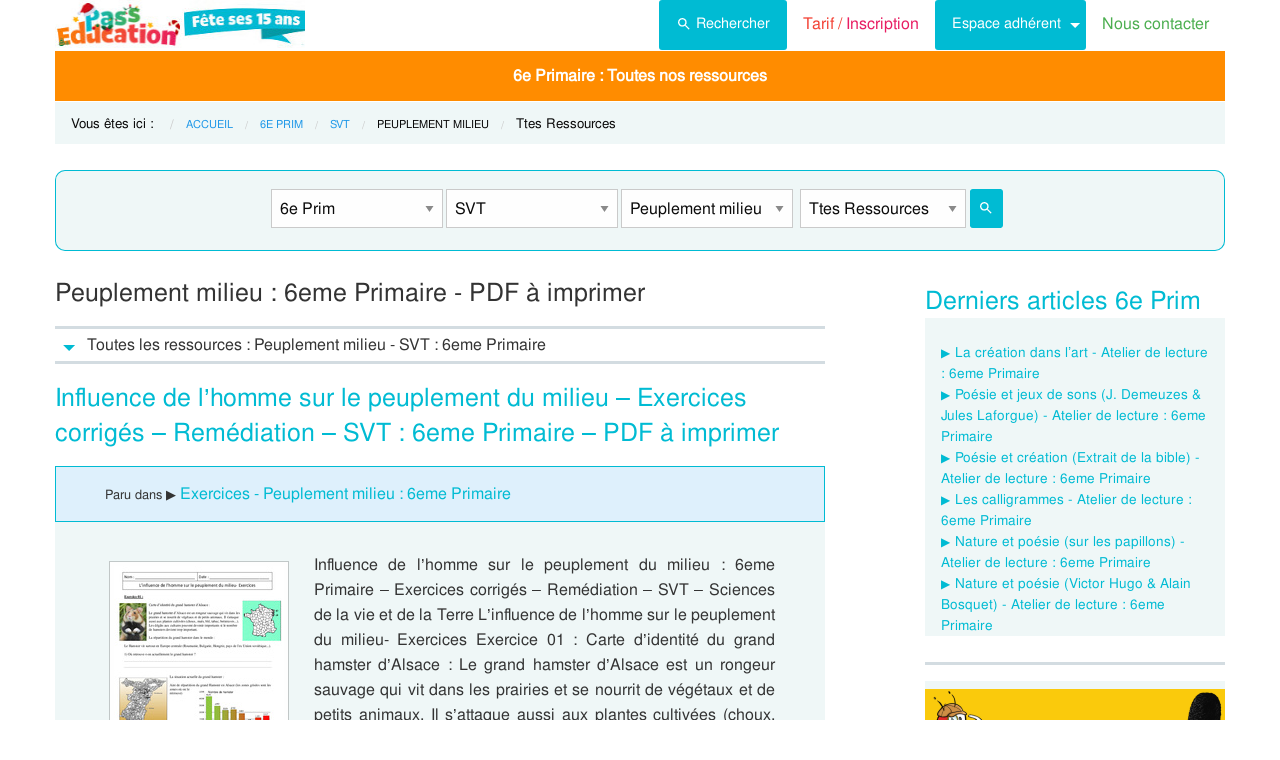

--- FILE ---
content_type: text/html; charset=UTF-8
request_url: https://www.pass-education.be/peuplement-milieu-svt-6eme-primaire/
body_size: 12875
content:
<!DOCTYPE html><html
class="no-js" lang="fr-BE" ><head><meta
charset="utf-8" /><meta
http-equiv="x-ua-compatible" content="ie=edge"><meta
name="viewport" content="width=device-width, initial-scale=1.0"><link
rel="preconnect" href="https://cdn.pass-education.be" crossorigin /><meta
http-equiv="x-dns-prefetch-control" content="on"><link
rel="dns-prefetch" href="https://cdn.pass-education.be" /><link
rel="preload" as="font" href="https://cdn.pass-education.be/fonts/FreeSans/FreeSans.otf" type="font/otf" crossorigin /><link
rel="shortcut icon" href="https://cdn.pass-education.be/pe-favicon.ico" type="image/x-icon" /><link
rel="canonical" href="https://www.pass-education.be/peuplement-milieu-svt-6eme-primaire/" /><link
rel="alternate" hreflang="fr-fr" href="https://www.pass-education.fr/peuplement-milieu-svt-6eme/" /><link
rel="alternate" hreflang="fr-be" href="https://www.pass-education.be/peuplement-milieu-svt-6eme-primaire/" /><link
rel="alternate" hreflang="fr-ch" href="https://www.pass-education.ch/peuplement-milieu-svt-8eme-harmos/" /><link
rel="alternate" hreflang="fr-ca" href="https://www.pass-education.ca/peuplement-milieu-svt-primaire-6/" /><link
rel="alternate" hreflang="x-default" href="https://www.pass-education.fr/peuplement-milieu-svt-6eme/" /><title>Peuplement milieu : 6eme Primaire - Exercice évaluation révision leçon, pdf à imprimer</title><link
rel='stylesheet' id='pe_all_foundation_css-css'  href='https://cdn.pass-education.be/wp-content/themes/cornerstone/css/pe-common.v6.20251228.min.css' type='text/css' media='all' /><link
rel='stylesheet' id='cmplz-cookie-css'  href='https://www.pass-education.be/wp-content/plugins/complianz-gdpr/assets/css/cookieconsent.min.css?ver=5.1.0' type='text/css' media='all' /><meta
name="description" content="Leçon, exercices et évaluation, pdf à imprimer de la catégorie Peuplement milieu : 6eme Primaire. Plus de 50000 cours, leçons, exercices et évaluations avec correction de la maternelle au secondaire" /> <script type="text/javascript" >window.MQ={small:(matchMedia('only screen and (max-width: 39.9375em)').matches),medium:(matchMedia('only screen and (min-width: 40em) and (max-width: 63.9375em)').matches),mediumUp:(matchMedia('only screen and (min-width: 40em)').matches),large:(matchMedia('only screen and (min-width: 64em) and (max-width: 74.9375em)').matches),largeUp:(matchMedia('only screen and (min-width: 64em)').matches),touch:('ontouchstart'in window),portrait:(matchMedia('only screen and (orientation: portrait)')),landscape:(matchMedia('only screen and (orientation: landscape)'))};var CanadianVisitor=false</script> <meta
name="google-site-verification" content="6WE2k3JNI0rmIL-GilVtqlCgbkZxteHVsBSgX7GVsi-w" /> <script type="text/plain" class="cmplz-script" async src="https://www.googletagmanager.com/gtag/js?id=G-XMN9T2XKHD"></script> <script type="text/javascript" class="cmplz-stats" >window.dataLayer=window.dataLayer||[]
function gtag(){dataLayer.push(arguments)};gtag('js',new Date());gtag('config','G-XMN9T2XKHD')</script> <style type="text/css">@media screen and (min-width: 40em){.single-entry-meta.related-post{padding:1rem 1.625rem !important}}</style></head><body
data-cmplz=1 class="page-template page-template-ressources_template_pages page-template-ressources_template_pages-php page page-id-725343 antialiased pe-cycle-is-elementaire " ><noscript><iframe
src="https://www.googletagmanager.com/ns.html?id=GTM-N89LPG3S" height="0" width="0" style="display:none;visibility:hidden"></iframe></noscript><div
id="header-container" class="column row"><a
id="pe-top" data-magellan-target="pe-top"></a><div
id="responsive"></div><style type="text/css">#tarif-button{display:inline-block;width:45%;text-align:center}#header-topbar .button.tarif-button{background-color:#4bae4f;margin-top:-.5rem;padding: .75rem;min-height:1rem;color:#fff}#header-topbar .button.tarif-button:hover{background-color:#333;color:#fff}</style><header
id="header-topbar" class="hide-for-print"><div
class="js-hide title-bar hide-for-large expanded row" data-responsive-toggle="main-menu" data-hide-for="large"><div
class="title-bar-left">
<a
class="pe-trans" data-pe-trans="Lw==" rel="home"><span
class="pe-color-blue">Pass</span><span
class="pe-color-green">-Edu</span><span
class="pe-color-orange">ca</span><span
class="pe-color-red">tion</span></a></div><div
id="tarif-button" >
<a
class="tarif-button small button" href="/pe-extranet-fr/"><b>Tarif / Inscription</b></a></div><div
class="title-bar-right">
<span
class="pe-color-purple" data-toggle="main-menu">Menu</span>
<button
class="menu-icon" type="button" data-toggle="main-menu"></button></div></div><div
id="main-menu" class="js-hide top-bar"><div
class="top-bar-left logo show-for-large">
<a
class="pe-trans" data-pe-trans="Lw==" rel="home">
<img
class="" width="250" height="50" src="https://cdn.pass-education.be/wp-content/themes/cornerstone/images/pe_noel_15_ans_250x50.jpg" alt="logo Pass Education">
</a></div><div
class="top-bar-right" ><div
class="show-for-large " ><ul
class="horizontal dropdown menu" data-dropdown-menu ><li
class="">
<a
class="button" type="button" data-toggle="search-dropdown">
<span
style="height:20px;width:20px;display:inline-block;fill:#fff">
<svg
focusable="false" xmlns="http://www.w3.org/2000/svg" viewBox="0 0 24 24"><path
d="M15.5 14h-.79l-.28-.27A6.471 6.471 0 0 0 16 9.5 6.5 6.5 0 1 0 9.5 16c1.61 0 3.09-.59 4.23-1.57l.27.28v.79l5 4.99L20.49 19l-4.99-5zm-6 0C7.01 14 5 11.99 5 9.5S7.01 5 9.5 5 14 7.01 14 9.5 11.99 14 9.5 14z"></path></svg>
</span>Rechercher</a></li><li
class=""><a
class="pe-trans pe-color-purple" data-pe-trans="L3BlLWV4dHJhbmV0LWZyLw==" ><span
class="pe-color-red">Tarif / </span><span
class="pe-color-purple">Inscription</span></a></li><li
class="menu-adherent header-topbar-moncompte is-dropdown-submenu-parent" ><a
class="button">Espace adhérent</a><ul
id="mon-compte-menu" class="vertical menu submenu pe-bgcolor-blue" data-submenu></ul></li><li
class=""><a
class="pe-trans pe-color-green" data-pe-trans="L2V4dHJhbmV0L2ZyL2NvbnRhY3Q=" >Nous contacter</a></li></ul></div><div
class="hide-for-large" ><ul
class="vertical menu is-drilldown" data-drilldown data-back-button='<li class="js-drilldown-back pe-bgcolor-blue"><a
tabindex="0">Retour</a></li>' ><li
class="pe-bgcolor-green "><a
class="pe-trans pe-bgcolor-green" data-pe-trans="L3BlLWV4dHJhbmV0LWZyLw==" >Tarif / Inscription</a></li><li
class="menu-adherent header-topbar-moncompte is-drilldown-submenu-parent pe-bgcolor-blue" ><a>Espace adhérent</a><ul
class="vertical menu submenu pe-bgcolor-blue " data-submenu></ul></li><li
class="pe-bgcolor-green "><a
class="pe-trans pe-bgcolor-green" data-pe-trans="L2V4dHJhbmV0L2ZyL2NvbnRhY3Q= " >Nous contacter</a></li><li
class="pe-bgcolor-green "><a
class="pe-trans pe-bgcolor-green" data-pe-trans="L2F2aXMtcGFzcy1lZHVjYXRpb24v " >Avis / Témoignages</a></li><li
class="pe-bgcolor-orange-light "><a
class="pe-trans pe-bgcolor-orange-light" data-pe-trans="L2llZi1lY29sZS1hLWxhLW1haXNvbi1lbnNlaWduZW1lbnQtYS1kaXN0YW5jZS8= " >École à la maison IEF</a></li><li
class="is-drilldown-submenu-parent" ><a
class="pe-trans hollow button alert" style="background-color:#fefefe;color:#c80f2e;font-weight:bolder;text-align:left;" >My <span
style="color:#012269;">English</span> Pass</a><ul
style="background-color:#fefefe;" class="vertical menu submenu  text-left" data-dropdown-menu=""><li
style="background-color:#fefefe;"><a
class="pe-trans hollow button alert" style="color:#c80f2e;font-weight:bolder;" data-pe-trans="L215LWVuZ2xpc2gtcGFzcy8= " >Pré<span
style="color:#012269;">senta</span>tion <span
style="color:#012269;">/</span> Ins<span
style="color:#012269;">crip</span>tion</a></li><li
style="background-color:#fefefe;"><a
class="pe-trans hollow button alert" style="color:#c80f2e;font-weight:bolder;" data-pe-trans="L2V4dHJhbmV0L2ZyL2VzcGFjZS1tZW1icmUvYWNjdWVpbC1tZXAv " >Con<span
style="color:#012269;">nex</span>ion <span
style="color:#012269;">/</span> Mon<span
style="color:#012269;"> com</span>pte</a></li><li
style="background-color:#fefefe;"><a
class="pe-trans hollow button alert" style="color:#c80f2e;font-weight:bolder;" data-pe-trans="L21lcC1zdXBwb3J0cy1jb3Vycy1hbmdsYWlzLW15LWVuZ2xpc2gtcGFzcy8= " >Sup<span
style="color:#012269;">ports des </span>cours </a></li></ul></li><li
class=""><a
class="pe-trans hollow button success" style="background-color:#fefefe;color:#2fb674;font-weight:bolder;text-align:left;" data-pe-trans="L21vbi1wYXNzLW1hdGhzLw==" >Mon <span
style="color:#012269;">Pass</span> Maths</a></li><li
class="pe-bgcolor-green-yellow "><a
class="pe-trans" style="background: #AACA3A none repeat scroll 0 0;" data-pe-trans="L3BhY2tzLXBlZGFnb2dpcXVlcy1tb250ZXNzb3JpLw== " >Pédagogie Montessori</a></li><li
class="is-drilldown-submenu-parent " style="background-color:#85c92c;"><a>Espace Soutien scolaire</a><ul
class="vertical menu submenu " data-submenu style="background:#85c92c none repeat scroll 0 0;"><li
style="background-color:#85c92c;"><a
class="pe-color-white" style="background:#85c92c none repeat scroll 0 0;" href="https://soutien-scolaire.pass-education.fr/" target="_blank">Soutien scolaire</a></li><li
style="background-color:#85c92c;"><a
class="pe-trans" style="background:#85c92c none repeat scroll 0 0;" data-pe-trans="L2RlY3JvY2hhZ2Utc2NvbGFpcmUtNGVtZS1wcmltYWlyZS01ZW1lLXByaW1haXJlLTZlbWUtcHJpbWFpcmUtY3ljbGUtMy1kY3Iv" >Décrochage scolaire - 4e, 5e, 6e Primaire</a></li><li
style="background-color:#85c92c;"><a
class="pe-trans" style="background:#85c92c none repeat scroll 0 0;" data-pe-trans="L3RoZW1lcy90b3VyLWVuLWZyYW5jZS8=" >Cet été : un petit tour en France</a></li><li
style="background-color:#85c92c;"><a
class="pe-trans" style="background:#85c92c none repeat scroll 0 0;" data-pe-trans="L3RoZW1lcy9zZW1haW5lcy1jbGVzLWVuLW1haW4v" >Semaines clés en main</a></li></ul></li><li
class=""><a
class="pe-trans hollow button alert" style="color:#c80f2e;font-weight:bolder;text-align:left;" data-pe-trans="L3BlLWVkaXRpb24v " ><span
class="pe-color-blue">&nbsp;PE</span><span
class="pe-color-green">-E</span><span
class="pe-color-orange">DI</span><span
class="pe-color-red">TION&nbsp;</span></a></li></ul></div></div></div></header><div
class="column row show-for-medium medium-centered"></div></div><div
class="column row">
<nav
class=" row show-for-large mgm-nav-container"><div
id="mega-menu" class="mgm-peda mgm-simple" ><ul
class="mgm-menu table-cell-wrapper dropdown menu main-list" data-dropdown-menu=""><li
id="li-mgm-content" class="" style="width:0px;padding:0;">
<a
id="mgm-content" class="" data-toggle="div-mgm-content-0" style="width:0px;padding:0;"></a></li><li
id="li-mgm-1631" class="menu-arbo-niv hide" >
<a
id="mgm-1631" class="menu-arbo-niv dropdown is-maternelle" data-toggle="div-mgm-1631">1e Mat</a></li><li
id="li-mgm-1632" class="menu-arbo-niv hide" >
<a
id="mgm-1632" class="menu-arbo-niv dropdown is-maternelle" data-toggle="div-mgm-1632">2e Mat</a></li><li
id="li-mgm-1633" class="menu-arbo-niv hide" >
<a
id="mgm-1633" class="menu-arbo-niv dropdown is-maternelle" data-toggle="div-mgm-1633">3e Mat</a></li><li
id="li-mgm-97" class="menu-arbo-niv hide" >
<a
id="mgm-97" class="menu-arbo-niv dropdown is-elementaire" data-toggle="div-mgm-97">1e Prim</a></li><li
id="li-mgm-98" class="menu-arbo-niv hide" >
<a
id="mgm-98" class="menu-arbo-niv dropdown is-elementaire" data-toggle="div-mgm-98">2e Prim</a></li><li
id="li-mgm-99" class="menu-arbo-niv hide" >
<a
id="mgm-99" class="menu-arbo-niv dropdown is-elementaire" data-toggle="div-mgm-99">3e Prim</a></li><li
id="li-mgm-100" class="menu-arbo-niv hide" >
<a
id="mgm-100" class="menu-arbo-niv dropdown is-elementaire" data-toggle="div-mgm-100">4e Prim</a></li><li
id="li-mgm-101" class="menu-arbo-niv hide" >
<a
id="mgm-101" class="menu-arbo-niv dropdown is-elementaire" data-toggle="div-mgm-101">5e Prim</a></li><li
id="li-mgm-88" class="menu-arbo-niv " >
<a
id="mgm-88" class="menu-arbo-niv dropdown is-elementaire" data-toggle="div-mgm-88">6e Primaire : Toutes nos ressources</a></li><li
id="li-mgm-307" class="menu-arbo-niv hide" >
<a
id="mgm-307" class="menu-arbo-niv dropdown is-college" data-toggle="div-mgm-307">1e Sec</a></li><li
id="li-mgm-308" class="menu-arbo-niv hide" >
<a
id="mgm-308" class="menu-arbo-niv dropdown is-college" data-toggle="div-mgm-308">2e Sec</a></li><li
id="li-mgm-309" class="menu-arbo-niv hide" >
<a
id="mgm-309" class="menu-arbo-niv dropdown is-college" data-toggle="div-mgm-309">3e Sec</a></li></ul><div
id="div-mgm-container" class=""><div
id="div-mgm-content-0" class="js-hide hide" ><div
class="large-6 columns"><ul><li><a
class="menu-arbo-sous-mat" href="/6eme-primaire/" >Leçon, exercices et évaluation 6eme Primaire</a></li><li><a
class="menu-arbo-sous-mat" href="/svt-6eme-primaire/" >Leçon, exercices et évaluation SVT : 6eme Primaire</a></li><li><a
class="menu-arbo-sous-mat" href="/clc-cours-lecons-peuplement-milieu-svt-6eme-primaire/" >Cours, Leçon Peuplement milieu : 6eme Primaire en ligne</a></li><li><a
class="menu-arbo-sous-mat" href="/exo-exercice-peuplement-milieu-svt-6eme-primaire/" >Exercices corrigés Peuplement milieu : 6eme Primaire, fiche pdf à imprimer</a></li><li><a
class="menu-arbo-sous-mat" href="/vid-video-peuplement-milieu-svt-6eme-primaire/" >Vidéos pédagogiques Peuplement milieu : 6eme Primaire</a></li><li><a
class="menu-arbo-sous-mat" href="/ief-ecole-a-la-maison-enseignement-a-distance-6eme-primaire/">École à la maison, IEF instruction en famille : 6EME</a></li></ul></div><div
class="large-6 columns"><ul></ul></div></div></div></div><style type="text/css">#mega-menu-2 .breadcrumbs li
a{font-size: .6875rem;text-transform:uppercase}#search-dropdown{background-color:#eff7f7;text-align:center;width:60%}#search-dropdown
ul{background-color:#eff7f7}#search-dropdown
li{background-color:#eff7f7;text-align:left;padding-right:1rem}#mega-menu-2 li:hover{-webkit-box-shadow:none;-moz-box-shadow:none;box-shadow:none}#mega-menu-2 ul.dropdown>li:hover{-webkit-box-shadow:0 0 0 5px #fff inset;-moz-box-shadow:0 0 0 5px #fff inset;box-shadow:0 0 0 5px #fff inset}#mega-menu-2 ul.is-dropdown-submenu{min-width:180px}.button.hollow.success{border:1px
solid #4bae4f;color:#4bae4f}</style><div
id="pe-breadcrumbs" class="mgm-nav-container" ><div
class="column row"><div
class="hide"><p>Cours, exercices et examen avec correction de la catégorie <strong>Peuplement milieu - SVT : 6eme Primaire</strong>, pdf à imprimer, fiches à modifier au format doc et rtf.</p><br/><h2 style="text-align:center;">Leçon, exercice et évaluation :<br/> Peuplement milieu : 6eme Primaire</h2></div>
<nav
id="breadcrumbs" aria-label="Vous êtes ici :" role="navigation"><ul
class="breadcrumbs" ><li
style="text-transform: none; font-size: smaller;"><span
class="is-label">Vous êtes ici : </span></li><li><a
class='pe-cycle-is-elementaire' href='/'>Accueil</a></li><li><a
class='pe-cycle-is-elementaire' href='/6eme-primaire/'>6e Prim</a></li><li><a
class='pe-cycle-is-elementaire' href='/svt-6eme-primaire/'>SVT</a></li><li><span
class='show-for-sr'>Current: </span><span
class='pe-cycle-is-elementaire last-text'>Peuplement milieu</span></li><li
style='text-transform: none; font-size: smaller;'><span
class='show-for-sr'>Current: </span><span
class='pe-cycle-is-elementaire last-text'>Ttes Ressources</span></li></ul>
</nav></div><div
id="mega-menu-2" ><div
id="search-dropdown" class="dropdown-pane pe-open" data-dropdown data-hover="true" data-hover-pane="true" data-auto-focus="true" data-position="bottom"><form
role="search" method="get" class="searchform" action="https://www.pass-education.be/" ><ul
id="" class="menu" ><li
style="">
<input
type="text" name="s" class="searchform" value="" placeholder="Entrer votre recherche..." /></li><li
style="">
<label
class=""><input
name="category__and" value="88,512,517,31" checked="checked" class="" type="radio">Dans la catégorie</label>
<label
class=""><input
name="category__and" value="all" class="" type="radio">Dans tout le site</label></li><li
style="">
<button
type="submit" value="Rechercher" class="button home-button ">
<span
class="search-submit-text">Ok</span>
</button></li></ul></form></div></div></div>
</nav></div><style type="text/css">#peSearchEngine
form{border:none;box-shadow:0 0 0 1px #00bbd3 inset;margin-top:0}#div-typ-rss{float:none}@media screen and (max-width: 63.9375em){#peSearchEngine,#accContent{display:none}}@media screen and (min-width: 64em){#peSearchEngine
form{margin-top:1.5rem}}</style><div
class="column row text-center" ><div
id="peSearchEngine" class="column row text-center" ><form
role="search" method="get" name="searchform" class="searchform" action="" style="padding-top:0;"><div
class="column row clearfix " style="padding-top:1.2rem;"><div
id="div-niv" class="columns small-8 large-2 small-centered">
<select
name="niv" id="niv" required="required" ><option
value="">-- Classes --</option><optgroup
label="Maternelle"><option
value="1631"  >1e Mat</option><option
value="1632"  >2e Mat</option><option
value="1633"  >3e Mat</option></optgroup><optgroup
label="Primaire"><option
value="97"  >1e Prim</option><option
value="98"  >2e Prim</option><option
value="99"  >3e Prim</option><option
value="100"  >4e Prim</option><option
value="101"  >5e Prim</option><option
value="88" selected="selected" >6e Prim</option></optgroup><optgroup
label="Secondaire"><option
value="307"  >1e Sec</option><option
value="308"  >2e Sec</option><option
value="309"  >3e Sec</option></optgroup>
</select></div><div
id="div-mat" class="columns small-8 large-2 small-centered">
<select
name="mat" id="mat" ><option
value="">-- Matières --</option><option
value="111" >Français</option><option
value="105" >Mathématiques</option><option
value="5626" >Sciences</option><option
value="512" selected="selected" >SVT</option><option
value="188" >Anglais</option><option
value="12142" >Education financière</option><option
value="756" >Dossiers par thème</option>
</select></div><div
id="div-s-mat" class="columns small-8 large-2 small-centered">
<select
name="s_mat" id="s_mat" ><option
value="">-- Sous-Matières --</option><option
value="519" >L'alimentation</option><option
value="516" >Les etres vivants</option><option
value="528" >Les êtres humains</option><option
value="518" >Origine de la matière</option><option
value="517" selected="selected" >Peuplement milieu</option>
</select></div><div
id="div-typ-rss"class="columns small-8 large-2 small-centered" >
<select
style="width:80%;" name="typ_rss" id="typ_rss" required="required" onchange="javascript:this.form.submit();"><option
value="">-- Types de ressources --</option><option
value="count_tdm" >Table des matières</option><option
value="count" selected="selected" >Ttes Ressources</option><option
value="count_cours" >Leçons</option><option
value="count_exos" >Exercices</option><option
value="count_jpd" >Jeux en ligne</option><option
value="count_videos" >Vidéos</option><option
value="count_revvac" >Cahier de vacances</option><option
value="count_ief" >École à la maison - IEF</option><option
value="count_peed" >PE Édition</option>
</select><button
style="width:16%;margin-bottom:0px;border-radius:3px;" type="submit" value="Rechercher" title="Lancer la recherche" class="button searchsubmit float-right">
<span
style="height:16px;width:16px;display:inline-block;fill:#fff">
<svg
focusable="false" xmlns="http://www.w3.org/2000/svg" viewBox="0 0 24 24"><path
d="M15.5 14h-.79l-.28-.27A6.471 6.471 0 0 0 16 9.5 6.5 6.5 0 1 0 9.5 16c1.61 0 3.09-.59 4.23-1.57l.27.28v.79l5 4.99L20.49 19l-4.99-5zm-6 0C7.01 14 5 11.99 5 9.5S7.01 5 9.5 5 14 7.01 14 9.5 11.99 14 9.5 14z"></path></svg>
</span>
</button></div></div></form></div></div><div
class="column row text-center hide-for-large" style="margin-top:1rem;"  ><ul
id="accPeSearchForm" style="margin-bottom:0;" class="accordion" data-accordion data-allow-all-closed="true" role="tablist"><li
class="accordion-item" data-accordion-item="">
<a
class="expanded dropdown button" style="margin-bottom:0;" href="#" aria-controls="accPeSearchFormContent" role="tab" id="accPeSearchFormContent-label" aria-expanded="false" aria-selected="false">Recherche par Mots-Clés</a><div
id="accPeSearchFormContent" class="accordion-content" data-tab-content="" role="tabpanel" aria-labelledby="accPeSearchFormContent-label" aria-hidden="true" style="display: none;"><form
role="search" method="get" class="searchform" action="https://www.pass-education.be/" ><div
class="column row collapse"><div
class="small-11 medium-10 columns">
<input
type="text" name="s" class="searchform" value="" placeholder="Entrer votre recherche..." /></div><div
class="small-1 medium-2 columns">
<button
type="submit" value="Rechercher" title="Lancer la recherche" class="button searchsubmit">
<span
style="height:20px;width:20px;display:inline-block;fill:#fff">
<svg
focusable="false" xmlns="http://www.w3.org/2000/svg" viewBox="0 0 24 24"><path
d="M15.5 14h-.79l-.28-.27A6.471 6.471 0 0 0 16 9.5 6.5 6.5 0 1 0 9.5 16c1.61 0 3.09-.59 4.23-1.57l.27.28v.79l5 4.99L20.49 19l-4.99-5zm-6 0C7.01 14 5 11.99 5 9.5S7.01 5 9.5 5 14 7.01 14 9.5 11.99 14 9.5 14z"></path></svg>
</span>
</button></div></div><div
class="column row text-center">
<label
class="choice inline"><input
name="category__and" value="88,512,517,31" checked="checked" class="" type="radio">Dans la catégorie</label>
<label
class="choice inline"><input
name="category__and" value="all" class="" type="radio">Dans tout le site</label></div></form></div></li></ul></div><div
class="row container" role="document"><div
id="primary" class="site-content small-12 large-8 columns"><div
id="content" role="main"><style type="text/css">#top-leaderboard-text{width:100%;padding-top:1rem}#top-leaderboard-img{margin-left:auto;margin-right:auto;max-width:300px;padding-left:1rem;padding-right:1rem}@media screen and (max-width: 39.9375em){#top-leaderboard{padding-bottom:0}#top-leaderboard-text{padding-top:0}}</style><article
class="inlist-page-header" style="margin-bottom:0;">
<header
id="post-725343" ><h1 class="entry-title">Peuplement milieu : 6eme Primaire - PDF à imprimer</h1>
</header>
</article><article
class="inlist-page-header" style="margin-top:0;">
<header><div
class="inlist-page-header acf-content text-left no-js" style="margin-bottom:0;border-bottom:none;font-size:1rem;"><ul
id="acf-content-top" class="main-acc-post vertical menu" data-accordion-menu="" data-multi-open="false" role="tablist" aria-multiselectable="false"><li
class="accordion-navigation acc-mat first" style="border-bottom:none;">
<a
class="acc-mat" style="background: #fff none repeat scroll 0 0;color:#333;padding-top:5px;padding-bottom:5px;min-height:0;" href="#"><h2 style="margin-bottom:0;font-size:1rem;">Toutes les ressources : Peuplement milieu - SVT : 6eme Primaire</h2></a><ul
class="vertical menu submenu is-accordion-submenu " style="display:none;" data-accordion-menu="" data-multi-open="false" data-submenu="" aria-hidden="false" role="tablist" aria-multiselectable="false"><li
class="is-submenu-item is-accordion-submenu-item" role="menuitem"><article
style="border-bottom:none;"><div
class="entry-content clearfix"><p><p>En classe de 6eme Primaire, les élèves vont aborder la notion d’occupation des milieux en SVT. Pour accompagner les enseignants dans la création de leurs cours, Pass-education propose de télécharger des ressources clés en main sur le <strong>peuplement du milieu en 6eme Primaire</strong>.</p><h2>Peuplement du milieu 6eme Primaire : cours et exercices</h2><p>
Prenons l’exemple d’un cours sur le <strong>peuplement du milieu 6eme Primaire</strong> abordant le <strong>thème de l’occupation d’un milieu au cours des saisons</strong>. Dans ce cours d’une longueur de 4 pages, vous trouverez des ressources sur :</p><ul><li>L’environnement et son évolution au cours des saisons ;</li><li>les végétaux et leurs différentes formes en été et en hiver ;</li><li>le changement d’aspect des plantes et de la terre.</li></ul><p>
Ce <strong>chapitre SVT 6eme Primaire </strong>aborde principalement les évolutions des plantes au fil des saisons. Chacun des 4 points du cours est illustré soit par un schéma, soit par une image. Cette fiche peut être accompagnée d’un exercice ou d’une activité sur le même thème pour l’enrichir. Elle sert de base pour vos évaluations de sciences et vie de la terre en 6eme Primaire.</p><h2>Des ressources de SVT sur le milieu en classe de 6eme Primaire</h2><p>
Pour faire le tour de la <strong>notion de peuplement du milieu en classe de 6eme Primaire</strong>, vous disposerez de 9 cours complets pour la 6eme Primaire sur :</p><ul><li>l’influence de l’homme sur le peuplement du milieu ;</li><li>l’installation des végétaux dans un milieu ;</li><li>l’écosystème (êtres vivants, animaux, plantes).</li></ul><p>
Chaque fiche de cours s’accompagne de ressources telles que des vidéos explicatives et des exercices. Les fiches d’exercices sont des études de documents (photo, schéma, graphique) suivies de questions. D’autres sont des textes à trous dans lesquels l’élève devra trouver le mot le plus adapté. Ce travail leur permet de découvrir ou de<strong> revoir le vocabulaire associé à la thématique du peuplement du milieu</strong>. Une correction est proposée à la fin de chaque fiche de travail.</p></p></div>
</article></li></ul></li></ul></div>
</header>
</article>
<article
id="post-85223" class="post inlist-post" ><header><h2><a
href="/influence-de-lhomme-sur-le-peuplement-du-milieu-exercices-corriges-remediation-svt-6eme-primaire/"  >Influence de l’homme sur le peuplement du milieu &#8211; Exercices corrigés &#8211; Remédiation &#8211; SVT : 6eme Primaire &#8211; PDF à imprimer</a></h2><div
class="single-entry-meta"><small>Paru dans &#9654; </small><a
href="/exo-exercice-peuplement-milieu-svt-6eme-primaire-primaire/" >Exercices - Peuplement milieu : 6eme Primaire</a></div>	</header><div
class="entry-content clearfix">
<figure><a
class="pe-trans thumbnail" data-pe-trans="L2luZmx1ZW5jZS1kZS1saG9tbWUtc3VyLWxlLXBldXBsZW1lbnQtZHUtbWlsaWV1LWV4ZXJjaWNlcy1jb3JyaWdlcy1yZW1lZGlhdGlvbi1zdnQtNmVtZS1wcmltYWlyZS8=" ><img
src="https://cdn.pass-education.be/wp-content/uploads/images-posts-be/85223-thumb-influence-de-lhomme-sur-le-peuplement-du-milieu-exercices-corriges-remediation-svt-6eme-primaire.jpg" class="attachment-thumbnail size-thumbnail wp-post-image" alt="Influence de l’homme sur le peuplement du milieu - Exercices corrigés - Remédiation - SVT : 6eme Primaire - PDF à imprimer" width="170"></a></figure><p>Influence de l&#8217;homme sur le peuplement du milieu : 6eme Primaire &#8211; Exercices corrigés &#8211; Remédiation &#8211; SVT &#8211; Sciences de la vie et de la Terre L&#8217;influence de l&#8217;homme sur le peuplement du milieu- Exercices Exercice 01 : Carte d&#8217;identité du grand hamster d&#8217;Alsace : Le grand hamster d&#8217;Alsace est un rongeur sauvage qui vit dans les prairies et se nourrit de végétaux et de petits animaux. Il s&#8217;attaque aussi aux plantes cultivées (choux, maïs, blé, tabac, betteraves&#8230;.. )&#8230;.</p>
<br/><div
class="entry-permalink text-center" style="margin-bottom:0;">
<a
class="pe-trans inlist-readmore button" data-pe-trans="L2luZmx1ZW5jZS1kZS1saG9tbWUtc3VyLWxlLXBldXBsZW1lbnQtZHUtbWlsaWV1LWV4ZXJjaWNlcy1jb3JyaWdlcy1yZW1lZGlhdGlvbi1zdnQtNmVtZS1wcmltYWlyZS8=" >Lire la suite</a></div></div>
</article>
<article
id="post-85127" class="post inlist-post" ><header><h2><a
href="/occupation-dun-milieu-au-cours-des-saisons-cours-svt-6eme-primaire/"  >Occupation d’un milieu au cours des saisons &#8211; Cours &#8211; SVT : 6eme Primaire &#8211; PDF à imprimer</a></h2><div
class="single-entry-meta"><small>Paru dans &#9654; </small><a
href="/clc-cours-lecons-peuplement-milieu-svt-6eme-primaire-primaire/" >Leçons - Peuplement milieu : 6eme Primaire</a></div>	</header><div
class="entry-content clearfix">
<figure><a
class="pe-trans thumbnail" data-pe-trans="L29jY3VwYXRpb24tZHVuLW1pbGlldS1hdS1jb3Vycy1kZXMtc2Fpc29ucy1jb3Vycy1zdnQtNmVtZS1wcmltYWlyZS8=" ><img
src="https://cdn.pass-education.be/wp-content/uploads/images-posts-be/85127-thumb-occupation-dun-milieu-au-cours-des-saisons-cours-svt-6eme-primaire.jpg" class="attachment-thumbnail size-thumbnail wp-post-image" alt="Occupation d’un milieu au cours des saisons - Cours - SVT : 6eme Primaire - PDF à imprimer" width="170"></a></figure><p>Occupation d&#8217;un milieu au cours des saisons : 6eme Primaire &#8211; Cours &#8211; SVT &#8211; Sciences de la vie et de la Terre L&#8217;occupation d&#8217;un milieu au cours des saisons Quelles modifications de l&#8217;environnement sont visibles au cours de l&#8217;année ? Comment l&#8217;occupation des milieux varie-t-elle au cours des saisons ? Comment varie l&#8217;occupation d&#8217;un milieu par des végétaux au cours des saisons ? Comment varie l&#8217;occupation d&#8217;un milieu par des animaux au cours des saisons ? I. Un milieu,&#8230;</p>
<br/><div
class="entry-permalink text-center" style="margin-bottom:0;">
<a
class="pe-trans inlist-readmore button" data-pe-trans="L29jY3VwYXRpb24tZHVuLW1pbGlldS1hdS1jb3Vycy1kZXMtc2Fpc29ucy1jb3Vycy1zdnQtNmVtZS1wcmltYWlyZS8=" >Lire la suite</a></div></div>
</article>
<article
id="post-85212" class="post inlist-post" ><header><h2><a
href="/installation-des-vegetaux-dans-un-milieu-exercices-corriges-remediation-svt-6eme-primaire/"  >Installation des végétaux dans un milieu &#8211; Exercices corrigés &#8211; Remédiation &#8211; SVT : 6eme Primaire &#8211; PDF à imprimer</a></h2><div
class="single-entry-meta"><small>Paru dans &#9654; </small><a
href="/exo-exercice-peuplement-milieu-svt-6eme-primaire-primaire/" >Exercices - Peuplement milieu : 6eme Primaire</a></div>	</header><div
class="entry-content clearfix">
<figure><a
class="pe-trans thumbnail" data-pe-trans="L2luc3RhbGxhdGlvbi1kZXMtdmVnZXRhdXgtZGFucy11bi1taWxpZXUtZXhlcmNpY2VzLWNvcnJpZ2VzLXJlbWVkaWF0aW9uLXN2dC02ZW1lLXByaW1haXJlLw==" ><img
src="https://cdn.pass-education.be/wp-content/uploads/images-posts-be/85212-thumb-installation-des-vegetaux-dans-un-milieu-exercices-corriges-remediation-svt-6eme-primaire.jpg" class="attachment-thumbnail size-thumbnail wp-post-image" alt="Installation des végétaux dans un milieu - Exercices corrigés - Remédiation - SVT : 6eme Primaire - PDF à imprimer" width="170"></a></figure><p>Installation des végétaux dans un milieu : 6eme Primaire &#8211; Exercices corrigés &#8211; Remédiation &#8211; SVT Sciences de la vie et de la Terre L&#8217;installation des végétaux dans un milieu &#8211; Exercices Exercice 01 : Repondre aux question suivantes a) L&#8217;élément reproducteur contenu dans les étamines est &#8230;.. b) L&#8217;installation d&#8217;un être vivant dans un nouveau milieu de vie est &#8230;.. c) Chez les plantes à fleurs, organisme « miniature » entouré de réserves et d&#8217;un tégument, pouvant être dispersé&#8230;</p>
<br/><div
class="entry-permalink text-center" style="margin-bottom:0;">
<a
class="pe-trans inlist-readmore button" data-pe-trans="L2luc3RhbGxhdGlvbi1kZXMtdmVnZXRhdXgtZGFucy11bi1taWxpZXUtZXhlcmNpY2VzLWNvcnJpZ2VzLXJlbWVkaWF0aW9uLXN2dC02ZW1lLXByaW1haXJlLw==" >Lire la suite</a></div></div>
</article>
<article
id="post-85219" class="post inlist-post" ><header><h2><a
href="/influence-de-lhomme-sur-le-peuplement-du-milieu-cours-svt-6eme-primaire/"  >Influence de l’homme sur le peuplement du milieu &#8211; Cours &#8211; SVT : 6eme Primaire &#8211; PDF à imprimer</a></h2><div
class="single-entry-meta"><small>Paru dans &#9654; </small><a
href="/clc-cours-lecons-peuplement-milieu-svt-6eme-primaire-primaire/" >Leçons - Peuplement milieu : 6eme Primaire</a></div>	</header><div
class="entry-content clearfix">
<figure><a
class="pe-trans thumbnail" data-pe-trans="L2luZmx1ZW5jZS1kZS1saG9tbWUtc3VyLWxlLXBldXBsZW1lbnQtZHUtbWlsaWV1LWNvdXJzLXN2dC02ZW1lLXByaW1haXJlLw==" ><img
src="https://cdn.pass-education.be/wp-content/uploads/images-posts-be/85219-thumb-influence-de-lhomme-sur-le-peuplement-du-milieu-cours-svt-6eme-primaire.jpg" class="attachment-thumbnail size-thumbnail wp-post-image" alt="Influence de l’homme sur le peuplement du milieu - Cours - SVT : 6eme Primaire - PDF à imprimer" width="170"></a></figure><p>Influence de l&#8217;homme sur le peuplement du milieu : 6eme Primaire &#8211; Cours &#8211; SVT &#8211; Sciences de la vie et de la Terre Comment l&#8217;homme influence directement le peuplement des milieux de vie ? Comment l&#8217;homme influence indirectement le peuplement des milieux de vie ? Quelles sont les conséquences de ces pratiques sur les êtres vivants qui peuplent les milieux de vie que l&#8217;homme modifie ? Les conséquences sont-elles toujours néfastes ? I. L&#8217;homme influence l&#8217;environnement L&#8217;environnement est notre&#8230;</p>
<br/><div
class="entry-permalink text-center" style="margin-bottom:0;">
<a
class="pe-trans inlist-readmore button" data-pe-trans="L2luZmx1ZW5jZS1kZS1saG9tbWUtc3VyLWxlLXBldXBsZW1lbnQtZHUtbWlsaWV1LWNvdXJzLXN2dC02ZW1lLXByaW1haXJlLw==" >Lire la suite</a></div></div>
</article>
<article
id="post-85130" class="post inlist-post" ><header><h2><a
href="/occupation-dun-milieu-au-cours-des-saisons-exercices-corriges-remediation-svt-6eme-primaire/"  >Occupation d’un milieu au cours des saisons &#8211; Exercices corrigés &#8211; Remédiation &#8211; SVT : 6eme Primaire &#8211; PDF à imprimer</a></h2><div
class="single-entry-meta"><small>Paru dans &#9654; </small><a
href="/exo-exercice-peuplement-milieu-svt-6eme-primaire-primaire/" >Exercices - Peuplement milieu : 6eme Primaire</a></div>	</header><div
class="entry-content clearfix">
<figure><a
class="pe-trans thumbnail" data-pe-trans="L29jY3VwYXRpb24tZHVuLW1pbGlldS1hdS1jb3Vycy1kZXMtc2Fpc29ucy1leGVyY2ljZXMtY29ycmlnZXMtcmVtZWRpYXRpb24tc3Z0LTZlbWUtcHJpbWFpcmUv" ><img
src="https://cdn.pass-education.be/wp-content/uploads/images-posts-be/85130-thumb-occupation-dun-milieu-au-cours-des-saisons-exercices-corriges-remediation-svt-6eme-primaire.jpg" class="attachment-thumbnail size-thumbnail wp-post-image" alt="Occupation d’un milieu au cours des saisons - Exercices corrigés - Remédiation - SVT : 6eme Primaire - PDF à imprimer" width="170"></a></figure><p>Occupation d&#8217;un milieu au cours des saisons : 6eme Primaire &#8211; Exercices corrigés &#8211; Remédiation &#8211; SVT &#8211; Sciences de la vie et de la Terre Exercice 01 : Repondre par vrai ou faux a) Le coquelicot est une plante vivace &#8230;.. b) Tous les chênes et le châtaignier sont des arbres à feuilles persistantes &#8230;.. c) La libellule passe l&#8217;hiver cachée sous une feuille de nénuphar &#8230;.. d) Le peuplement d&#8217;un milieu varie en fonction des saisons &#8230;.. e)&#8230;</p>
<br/><div
class="entry-permalink text-center" style="margin-bottom:0;">
<a
class="pe-trans inlist-readmore button" data-pe-trans="L29jY3VwYXRpb24tZHVuLW1pbGlldS1hdS1jb3Vycy1kZXMtc2Fpc29ucy1leGVyY2ljZXMtY29ycmlnZXMtcmVtZWRpYXRpb24tc3Z0LTZlbWUtcHJpbWFpcmUv" >Lire la suite</a></div></div>
</article>
<article
id="post-85208" class="post inlist-post" ><header><h2><a
href="/installation-des-vegetaux-dans-un-milieu-cours-svt-6eme-primaire/"  >Installation des végétaux dans un milieu &#8211; Cours &#8211; SVT : 6eme Primaire &#8211; PDF à imprimer</a></h2><div
class="single-entry-meta"><small>Paru dans &#9654; </small><a
href="/clc-cours-lecons-peuplement-milieu-svt-6eme-primaire-primaire/" >Leçons - Peuplement milieu : 6eme Primaire</a></div>	</header><div
class="entry-content clearfix">
<figure><a
class="pe-trans thumbnail" data-pe-trans="L2luc3RhbGxhdGlvbi1kZXMtdmVnZXRhdXgtZGFucy11bi1taWxpZXUtY291cnMtc3Z0LTZlbWUtcHJpbWFpcmUv" ><img
src="https://cdn.pass-education.be/wp-content/uploads/images-posts-be/85208-thumb-installation-des-vegetaux-dans-un-milieu-cours-svt-6eme-primaire.jpg" class="attachment-thumbnail size-thumbnail wp-post-image" alt="Installation des végétaux dans un milieu - Cours - SVT : 6eme Primaire - PDF à imprimer" width="170"></a></figure><p>Installation des végétaux dans un milieu : 6eme Primaire &#8211; Cours &#8211; SVT &#8211; Sciences de la vie et de la Terre L&#8217;installation des végétaux dans un milieu Comment les plantes à fleurs peuvent-elles être dispersées dans un milieu ? Comment les plantes à fleurs produisent-elles des graines ? Comment les fougères et les mousses colonisent-elles un milieu ? Comment les fougères et les mousses produisent-elles des spores ? Comment les végétaux peuvent-ils coloniser l&#8217;environnement proche sans utiliser de graines&#8230;</p>
<br/><div
class="entry-permalink text-center" style="margin-bottom:0;">
<a
class="pe-trans inlist-readmore button" data-pe-trans="L2luc3RhbGxhdGlvbi1kZXMtdmVnZXRhdXgtZGFucy11bi1taWxpZXUtY291cnMtc3Z0LTZlbWUtcHJpbWFpcmUv" >Lire la suite</a></div></div>
</article><div
class="inlist-page-header bottom text-center"><h2>Peuplement milieu : 6eme Primaire - Leçon et exercice</h2></div></div></div><div
id="pe-sidebar" class="sidebar show-for-large large-4 columns text-right">
</br><div
id="sidebar-ief" class="sidebar-block "><h3>Derniers articles 6e Prim</h3><div
class="sidebar-block-content" ><p><ul
class="related_post" style="padding:0px !important;"><li><a
class="pe-trans" data-pe-trans="L2xhLWNyZWF0aW9uLWRhbnMtbGFydC1hdGVsaWVyLWRlLWxlY3R1cmUtNmVtZS1wcmltYWlyZS8=" >La création dans l’art - Atelier de lecture : 6eme Primaire</a></li><li><a
class="pe-trans" data-pe-trans="L3BvZXNpZS1ldC1qZXV4LWRlLXNvbnMtai1kZW1ldXplcy1qdWxlcy1sYWZvcmd1ZS1hdGVsaWVyLWRlLWxlY3R1cmUtNmVtZS1wcmltYWlyZS8=" >Poésie et jeux de sons (J. Demeuzes & Jules Laforgue) - Atelier de lecture : 6eme Primaire</a></li><li><a
class="pe-trans" data-pe-trans="L3BvZXNpZS1ldC1jcmVhdGlvbi1leHRyYWl0LWRlLWxhLWJpYmxlLWF0ZWxpZXItZGUtbGVjdHVyZS02ZW1lLXByaW1haXJlLw==" >Poésie et création (Extrait de la bible) - Atelier de lecture : 6eme Primaire</a></li><li><a
class="pe-trans" data-pe-trans="L2xlcy1jYWxsaWdyYW1tZXMtYXRlbGllci1kZS1sZWN0dXJlLTZlbWUtcHJpbWFpcmUv" >Les calligrammes - Atelier de lecture : 6eme Primaire</a></li><li><a
class="pe-trans" data-pe-trans="L25hdHVyZS1ldC1wb2VzaWUtc3VyLWxlcy1wYXBpbGxvbnMtYXRlbGllci1kZS1sZWN0dXJlLTZlbWUtcHJpbWFpcmUv" >Nature et poésie (sur les papillons) - Atelier de lecture : 6eme Primaire</a></li><li><a
class="pe-trans" data-pe-trans="L25hdHVyZS1ldC1wb2VzaWUtdmljdG9yLWh1Z28tYWxhaW4tYm9zcXVldC1hdGVsaWVyLWRlLWxlY3R1cmUtNmVtZS1wcmltYWlyZS8=" >Nature et poésie (Victor Hugo & Alain Bosquet) - Atelier de lecture : 6eme Primaire</a></li></ul></p></div><hr/></div><div
id="sidebar-my_english_pass" class="sidebar-block"><div
class="sidebar-block-img-sprite-container" >
<img
src="https://cdn.pass-education.be/wp-content/themes/cornerstone/images/pe-mep-presentation-300x150.png" width="300" height="150" /></div><div
class="sidebar-block-content" ><div
class="entry-permalink text-center" style=""><p
style="margin-bottom:0;text-align:center;" >Apprendre l’anglais de la 1ere Primaire<br/>à la 4eme Secondaire</p><p
style="margin-bottom:0;text-align:center;"><b>Cours en petits groupes 6€/heure</b></p><p
style="margin-bottom:0;text-align:center;"><b>Cours particuliers 13€/heure</b></p></div><div
class="entry-permalink text-center" style="padding-top:.5rem;">
<a
class="pe-trans inlist-readmore button home-button" data-pe-trans="L215LWVuZ2xpc2gtcGFzcy8="><strong>Découvrir « My English Pass »</strong></a></div></div><hr/></div><div
id="sidebar-mon-pass-maths" class="sidebar-block"><div
class="sidebar-block-img-sprite-container" >
<img
class="" width="300" height="100" src="https://cdn.pass-education.be/wp-content/themes/cornerstone/images/pe-mon-pass-maths-300x100.jpg" alt="Mon Pass Maths" /></div><div
class="sidebar-block-content" ><p
class="text-center" style="margin-bottom:0px;"><b>Mon Pass Maths 13€/h</b><br/>
Soutien scolaire en mathématiques
<br/>de la 4e Prim à la 3e Sec</p><div
class="entry-permalink text-center" >
<a
class="pe-trans inlist-readmore button home-button"  data-pe-trans="L21vbi1wYXNzLW1hdGhzLw=="><strong>Découvrez : Mon Pass Maths</strong></a></div></div><hr/></div><div
id="sidebar-fee-des-maths" class="sidebar-block"><div
class="sidebar-block-img-sprite-container" >
<img
class="" width="300" height="150" src="https://cdn.pass-education.be/wp-content/themes/cornerstone/images/pe-jeu-fee-des-maths-300x150.jpg" alt="logo fée des maths" /></div><div
class="sidebar-block-content" ><p
class="text-center">Des jeux gratuits de mathématiques<br/>
<a
class="pe-trans inlist-readmore button home-button"  data-pe-trans="L2NvbXBsZW1lbnRzLWEtMTAtMTAwLWRpemFpbmUtc3VwZXJpZXVyZS1sYS1mZWUtZGVzLW1hdGhzLWpldS1ncmF0dWl0LWpwZC8="><strong>Compléments à 10, 100&#8230;</strong></a><br/>
<a
class="pe-trans inlist-readmore button home-button" style="margin-top:3px;" data-pe-trans="L3RhYmxlcy1kZS1tdWx0aXBsaWNhdGlvbi1sYS1mZWUtZGVzLW1hdGhzLWpldS1ncmF0dWl0LWpwZC8="><strong>Tables de multiplication</strong></a><br/>
<a
class="pe-trans inlist-readmore button home-button" style="margin-top:3px;" data-pe-trans="L2RvdWJsZXMtZXQtbW9pdGllcy10cmlwbGVzLWV0LXRpZXJzLXF1YWRydXBsZXMtZXQtcXVhcnRzLWxhLWZlZS1kZXMtbWF0aHMtamV1LWdyYXR1aXQtanBkLw=="><strong>Doubles - moitiés / Triples - tiers&#8230;</strong></a></p><p
class="text-center">Des vidéos pédagogiques interactives de mathématiques<br/>
<a
class="pe-trans inlist-readmore button home-button"  data-pe-trans="L3ZpZGVvcy1pbnRlcmFjdGl2ZXMtdmlkaW50Lw=="><strong>Vidéos : La Fée des Maths</strong></a></p></div><hr/></div><div
id="sidebar-pass-conjugaison" class="sidebar-block"><div
class="sidebar-block-img-sprite-container" >
<img
class="" width="300" height="150" src="https://cdn.pass-education.be/wp-content/themes/cornerstone/images/pe-mon-pass-conjugaison-verbes-irreguliers-transp-300x150.png" alt="logo Pass Conjugaison Verbes irréguliers" /></div><div
class="sidebar-block-content" ><p
style="margin-bottom:0px;">
Un <strong>jeu éducatif gratuit</strong> spécialement conçu pour apprendre à maîtriser les <strong>verbes irréguliers anglais</strong> de manière ludique et autonome.</p><div
class="entry-permalink text-center" >
<a
class="pe-trans inlist-readmore button home-button"  data-pe-trans="L21vbi1wYXNzLWNvbmp1Z2Fpc29uLXZlcmJlcy1pcnJlZ3VsaWVycy1lbi1hbmdsYWlzLWpwZC8="><strong>Mon Pass Conjugaison<br/><div
style="margin-top:5px;">Irregular Verbs</div></strong></a></div></div><hr/></div><div
id="sidebar-video-geographie" class="sidebar-block"><div
class="sidebar-block-img-sprite-container" >
<img
class="" width="300" height="150" src="https://cdn.pass-education.be/wp-content/themes/cornerstone/images/pe-vidgeo-miss-boussole-300x150.png" alt="logo geographie vidéo" /></div><div
class="sidebar-block-content" ><p
style="margin-bottom:0px;">
<strong>Des séquences complètes clés en main</strong>. Chaque vidéo est associée à un ensemble de <strong>fiches d'activités (leçon, exercices, évaluation&#8230;)</strong> pour une meilleure compréhension du monde qui nous entoure.</p><div
class="entry-permalink text-center" >
<a
class="pe-trans inlist-readmore button home-button"  data-pe-trans="L3ZpZGVvLWdlb2dyYXBoaWUtbWlzcy1ib3Vzc29sZS1zZXF1ZW5jZXMtY29tcGxldGVzLXZpZGdlby8="><strong>La Géographie en vidéo</strong></a></div></div><hr/></div><div
id="exos-en-ligne" class="sidebar-block"><h3 style="text-align:left;">Exercices et jeux en ligne<br/>à utiliser gratuitement</h3><div
class="sidebar-block-img-sprite-container" >
<img
class="" width="222" height="150" src="https://cdn.pass-education.be/wp-content/themes/cornerstone/images/sidebar_jpd_222x150.jpg" alt="Exercices en ligne" /></div><div
class="sidebar-block-content" ><p
style="margin-bottom:0px;">Vous trouverez dans cet espace dédié aux jeux éducatifs, <strong>plus de 3000 exercices en ligne gratuits</strong> de la maternelle à la 3eme Secondaire</p><div
class="entry-permalink text-center" style="padding-top:0.5rem;">
<a
class="pe-trans inlist-readmore button home-button" data-pe-trans="L2pldXgtZWR1Y2F0aWZzLWVuLWxpZ25lLWpwZC8="><strong>Exercices & jeux en ligne</strong></a></div></div><hr/></div></div><div
class="sidebar hide-for-large small-12 columns text-center"></div></div><style type="text/css">@media screen and (max-width: 39.9375em){.cRetour{margin-left:0 !important}}@media screen and (min-width: 64em){.cRetour{margin-left:5rem !important}.page-id-439081
.cRetour{margin-left:-7rem !important}}</style><div
id="cRetour-container" class="column row text-center " ><div
class="cRetour" data-magellan data-magellan-destination="pe-top"><div
class="cRetour-share float-center" ><div
class="pe-social-buttons"><ul
class="menu"><li><a
class="" href="/pe-extranet-fr/" style="padding:0;margin-bottom:.5rem;"><img
width="70" height="50" src="https://cdn.pass-education.be/wp-content/themes/cornerstone/images/pe_noel_15_ans_70x50.jpg" /></a></li><li><span
style="font-size:.75rem;"><a
class="pe-social-buttons tiny button" href="/pe-extranet-fr/" style="background-color: #4bae4f;padding:7px;">Devenir<br/>adhérent</a></span></li></ul></div></div><div
class="cRetour-button float-center" ></div></div></div><footer
id="main-footer" class="column row pe_copyright"><div
class="inlist-page-header"></div><p>
&copy; 2010-2025 : www.pass-education.be - Tous droits réservés.
<a
class="pe-trans" data-pe-trans="L2Fzc29jaWF0aW9uLXBhc3MtZWR1Y2F0aW9uLXBsdXMv">Qui sommes-nous ?</a> -
<a
class="pe-trans" data-pe-trans="L21lbnRpb25zLWxlZ2FsZXMv">Mentions légales</a> -
<a
class="pe-trans" data-pe-trans="L3BvbGl0aXF1ZS1kZS1jb29raWVzLWV1Lw==">Cookies</a></p>
</footer> <script type='text/javascript' src='https://cdn.pass-education.be/wp-content/themes/cornerstone/js/jquery.1.12.4.min.js'></script> <script type='text/javascript' src='https://cdn.pass-education.be/wp-content/themes/cornerstone/js/pe-common.v6.20251210.min.js'></script> <script type='text/javascript' src='https://www.pass-education.be/wp-content/plugins/complianz-gdpr/assets/js/cookieconsent.min.js?ver=5.1.0'></script> <script type='text/javascript'>var complianz={"static":"",set_cookies:[],block_ajax_content:"",banner_version:"44",version:"5.1.0",a_b_testing:"",do_not_track:"",consenttype:"optin",region:"eu",geoip:"",categories:"<div class=\"cmplz-categories-wrap\"><label for=\"cmplz_functional\"><div class=\"cmplz-slider-checkbox\"><input id=\"cmplz_functional\" style=\"color:#191e23\" tabindex=\"0\" data-category=\"cmplz_functional\" class=\"cmplz-consent-checkbox cmplz-slider-checkbox cmplz_functional\" checked disabled size=\"40\" type=\"checkbox\" value=\"1\" \/><span class=\"cmplz-slider cmplz-round \" ><\/span><\/div><span class=\"cc-category\" style=\"color:#191e23\">Fonctionnement du site<\/span><\/label><\/div><div class=\"cmplz-categories-wrap\"><label for=\"cmplz_stats\"><div class=\"cmplz-slider-checkbox\"><input id=\"cmplz_stats\" style=\"color:#191e23\" tabindex=\"0\" data-category=\"cmplz_stats\" class=\"cmplz-consent-checkbox cmplz-slider-checkbox cmplz_stats\"   size=\"40\" type=\"checkbox\" value=\"1\" \/><span class=\"cmplz-slider cmplz-round \" ><\/span><\/div><span class=\"cc-category\" style=\"color:#191e23\">Statistiques \/ Audience<\/span><\/label><\/div><div class=\"cmplz-categories-wrap\"><label for=\"cmplz_marketing\"><div class=\"cmplz-slider-checkbox\"><input id=\"cmplz_marketing\" style=\"color:#191e23\" tabindex=\"0\" data-category=\"cmplz_marketing\" class=\"cmplz-consent-checkbox cmplz-slider-checkbox cmplz_marketing\"   size=\"40\" type=\"checkbox\" value=\"1\" \/><span class=\"cmplz-slider cmplz-round \" ><\/span><\/div><span class=\"cc-category\" style=\"color:#191e23\">Marketing \/ Publicit\u00e9<\/span><\/label><\/div><style>\t\t\t\t\t.cmplz-slider-checkbox input:checked + .cmplz-slider {\t\t\t\t\t\tbackground-color: #21759b\t\t\t\t\t}\t\t\t\t\t.cmplz-slider-checkbox input:focus + .cmplz-slider {\t\t\t\t\t\tbox-shadow: 0 0 1px #21759b;\t\t\t\t\t}\t\t\t\t\t.cmplz-slider-checkbox .cmplz-slider:before {\t\t\t\t\t\tbackground-color: #ffffff;\t\t\t\t\t}.cmplz-slider-checkbox .cmplz-slider-na:before {\t\t\t\t\t\tcolor:#ffffff;\t\t\t\t\t}\t\t\t\t\t.cmplz-slider-checkbox .cmplz-slider {\t\t\t\t\t    background-color: #F56E28;\t\t\t\t\t}\t\t\t\t\t<\/style><style>#cc-window.cc-window .cmplz-categories-wrap .cc-check svg {stroke: #191e23}<\/style>",position:"bottom-right",title:"bottom-right minimal",theme:"minimal",checkbox_style:"slider",use_categories:"hidden",use_categories_optinstats:"visible",header:"Cookies",accept:"Accept",revoke:"Gestion Cookies",dismiss:"Continuer sans accepter",dismiss_timeout:"10",use_custom_cookie_css:"",custom_css:".cc-window  \n\n \n\n \n\n \n\n \n\n\n\n#cmplz-consent-ui, #cmplz-post-consent-ui {} \n\n#cmplz-consent-ui .cmplz-consent-message {} \n\n#cmplz-consent-ui button, #cmplz-post-consent-ui button {}",readmore_optin:"Lire la suite",readmore_impressum:"Impressum",accept_informational:"Accept",message_optout:"We use cookies to optimize our website and our service.",message_optin:"Ce site utilise des cookies afin de fournir ses services et analyser son trafic. Vous pouvez param\u00e9trer vos choix pour les accepter ou vous y opposer. Le lien \"Cookies\" en bas de page, vous permet de modifier vos choix.",readmore_optout:"Cookie Policy",readmore_optout_dnsmpi:"Do Not Sell My Personal Information",hide_revoke:"cc-hidden",disable_cookiebanner:"",banner_width:"350",soft_cookiewall:"",type:"opt-in",layout:"basic",dismiss_on_scroll:"",dismiss_on_timeout:"",cookie_expiry:"365",nonce:"4619a528f3",url:"https:\/\/www.pass-education.be\/wp-json\/complianz\/v1\/?lang=fr&locale=fr_FR",set_cookies_on_root:"",cookie_domain:"",current_policy_id:"14",cookie_path:"\/",tcf_active:"",colorpalette_background_color:"#f9f9f9",colorpalette_background_border:"#f9f9f9",colorpalette_text_color:"#191e23",colorpalette_text_hyperlink_color:"#191e23",colorpalette_toggles_background:"#21759b",colorpalette_toggles_bullet:"#ffffff",colorpalette_toggles_inactive:"#F56E28",colorpalette_border_radius:"0px 0px 0px 0px",border_width:"1px 1px 1px 1px",colorpalette_button_accept_background:"#21759b",colorpalette_button_accept_border:"#21759b",colorpalette_button_accept_text:"#ffffff",colorpalette_button_deny_background:"#f1f1f1",colorpalette_button_deny_border:"#f1f1f1",colorpalette_button_deny_text:"#21759b",colorpalette_button_settings_background:"#f1f1f1",colorpalette_button_settings_border:"#21759b",colorpalette_button_settings_text:"#21759b",buttons_border_radius:"5px 5px 5px 5px",box_shadow:"0 0 10px rgba(0, 0, 0, .4)",animation:"none",animation_fade:"",animation_slide:"",view_preferences:"Pr\u00e9f\u00e9rences",save_preferences:"Enregistrer",accept_all:"Tout accepter",readmore_url:{eu:"https:\/\/www.pass-education.be\/politique-de-cookies-eu\/"},privacy_link:{eu:""},placeholdertext:"Cliquez pour accepter les cookies de marketing et activer ce contenu"}</script> <script type='text/javascript' src='https://www.pass-education.be/wp-content/plugins/complianz-gdpr/assets/js/complianz.min.js?ver=5.1.0'></script>  <script type="text/plain" class="cmplz-script cmplz-stats">(function(i,s,o,g,r,a,m){i.GoogleAnalyticsObject=r;i[r]=i[r]||function(){(i[r].q=i[r].q||[]).push(arguments)},i[r].l=1*new Date();a=s.createElement(o),m=s.getElementsByTagName(o)[0];a.async=1;a.src=g;m.parentNode.insertBefore(a,m)})(window,document,'script','https://www.google-analytics.com/analytics.js','ga');ga('create','','auto');ga('send','pageview',{})</script> </body></html>
<!-- Cached page generated by WP-Super-Cache on 2025-12-29 23:37:43 -->

<!-- Compression = gzip -->